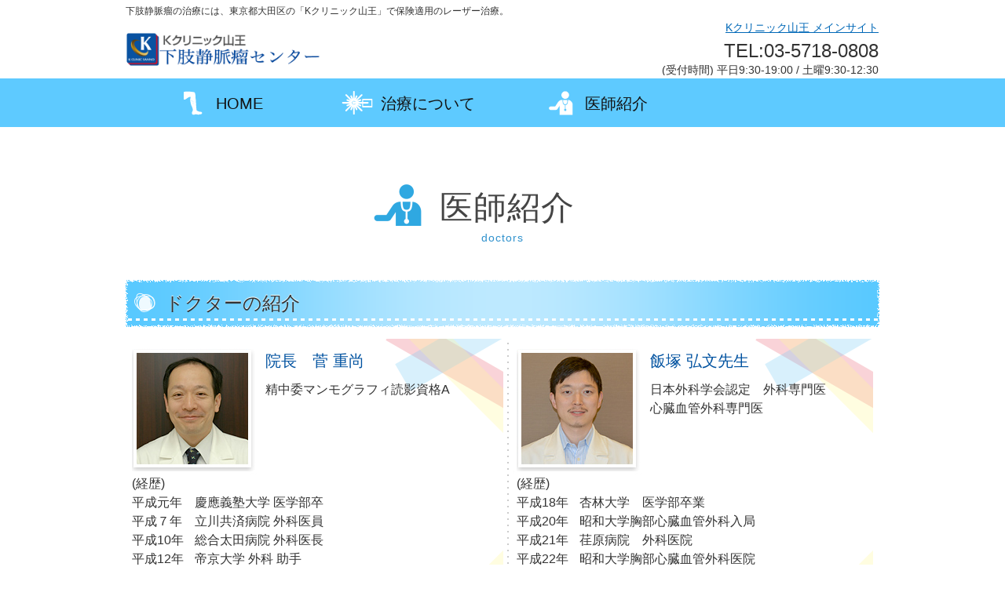

--- FILE ---
content_type: text/html
request_url: https://k-varix.com/sp/doctor.htm
body_size: 2647
content:
<!doctype html>
<html>
<head>
<meta charset="utf-8">
<title>医師紹介｜下肢静脈瘤をレーザー治療｜東京都大田区　Kクリニック山王</title>
<meta name="Keywords" content="下肢静脈瘤,レーザー治療,足の血管,大森駅,血管外来" />
<meta name="format-detection" content="telephone=no">
<meta name="Description" content="足のだるさ、ボコボコした見た目にお困りではありませんか？下肢静脈瘤の疑いがあります。出産経験者や立ち仕事の人はかかりやすい傾向にあります。当院の治療は、体の負担が少ないレーザーでの日帰り手術です。下肢静脈瘤の治療法・費用をご紹介しています。" />
<link rel="canonical" href="https://k-varix.com/doctor.htm" />
<link rel="shortcut icon" href="favicon.ico">
<meta name="viewport" content="width=device-width, initial-scale=1">
<link rel="stylesheet" href="css/normalize.css"/>
<link rel="stylesheet" href="css/main.css"/>
<link rel="stylesheet" href="css/swiper.min.css"/>
<link rel="stylesheet" href="css/adjust.css"/>
<script type="text/javascript">
if ((navigator.userAgent.indexOf('iPhone') > 0 && navigator.userAgent.indexOf('iPad') < 0) || navigator.userAgent.indexOf('iPod') > 0 || (navigator.userAgent.indexOf('Android') > 0 && navigator.userAgent.indexOf('Mobile') > 0)) {
} else { // デスクトップは専用サイトへ
	location.href = 'https://k-varix.com/doctor.htm';
}
</script>
 <script src="https://ajax.googleapis.com/ajax/libs/jquery/1.11.3/jquery.min.js"></script>
<script>
$(document).ready(function() {
	var $header = $('#head-menu');
	// Nav Toggle Button
	$('#nav-toggle').click(function(){
		$header.toggleClass('open');
	});
});
function scrollToTop() {
	$('html, body').animate({scrollTop:0}, 'slow');
}
</script>
</head>
<body id="index02">


<header id="head-menu">
	<div class="inner">
		<div id="mobile-head"><div class="sp_logo sp_only">Kクリニック山王</div>
			<div id="nav-toggle">
				<div>
				<span></span>
				<span></span>
				<span></span>
				</div>
			</div>
		</div>
		<nav id="global-nav">
			<div id="sp_menu_wrapper">
				<ul id="sp_menu">
				<li id="home"><a href="./index.html">HOME</a></li>
				<li id="treatment"><a href="./treatment.htm">治療について</a></li>
				<li id="doctor"><a href="./doctor.htm">医師紹介</a></li>
				<li id="lecture"><a href="../lecture.htm">市民公開講座</a></li>
				<li><a href="http://www.k-clinic-sanno.com/">Kクリニック山王メインサイト</a></li>
				</ul>
			</div>
		</nav>
	</div>
</header>



<div id="page_title">
	<h1><div id="doctor">医師紹介</div><span>doctors</span></h1>
</div>



		<!------------------------------- Start H2 9 ---------------------->
	<div id="link7">
		<div class="b7 mt20" style="margin-top:0;">
			<h2 class="mt20" style="margin-top:0;">
				<span>ドクター紹介</span>
			</h2>

								<!--  Slide Banner -->
		<div class="b7_contents">
			<div class="swiper-container main_slide02 ">	
					<div class="swiper-wrapper">		
						<div class="swiper-slide">	
							<div class="b7_doc">
								<div class="b7_box">
								<img src="img/main/dr1.png" alt="菅重尚" class="s_img1"/>	
								<p class="b7_text">院長 菅重尚</p>
								<p class="b7_text1">
									精中委マンモグラフィ読影資格A
								</p>
								</div>
								<div class="b7_text2">
									<p class="b7_blue">◆経歴</p>
									<table class="table1">
										<tbody>
				
											<tr>
												<th>平成元年</th>
												<td>慶應義塾大学 医学部卒</td>
											</tr>
											<tr>
												<th>平成７年</th>
												<td>立川共済病院 外科医員</td>
											</tr>
											<tr>
												<th>平成10年</th>
												<td>総合太田病院 外科医長</td>
											</tr>
											<tr>
												<th>平成12年</th>
												<td>帝京大学 外科 助手</td>
											</tr>
											<tr>
												<th>平成15年</th>
												<td>日本鋼管病院 外科主任医員</td>
											</tr>
											<tr>
												<th>平成18年</th>
												<td>Ｋクリニック山王 開設</td>
											</tr>
										</tbody>
									</table>
								</div>
							</div>
						</div>
						<div class="swiper-slide">	
							<div class="b7_doc">
								<div class="b7_box">
								<img src="img/main/dr2.png" alt="飯塚先生" class="s_img1"/>	
								<p class="b7_text">飯塚 弘文先生</p>
								<p class="b7_text1">
									下肢静脈瘤血管内焼灼術指導医<br />
日本外科学会認定　外科専門医<br />
心臓血管外科専門医
								</p>
								</div>
								<div class="b7_text2">
									<p class="b7_blue">◆経歴</p>
									<table class="table1">
										<tbody>
											<tr>
												<th>平成18年</th>
												<td>杏林大学　医学部卒業</td>
											</tr>
											<tr>
												<th>平成20年</th>
												<td>昭和大学胸部心臓血管外科入局</td>
											</tr>
											<tr>
												<th>平成21年</th>
												<td>荏原病院　外科医院</td>
											</tr>
											<tr>
												<th>平成22年</th>
												<td>昭和大学胸部心臓血管外科医院</td>
											</tr>
											<tr>
												<th>平成27年</th>
												<td>9月よりＫクリニック山王常勤</td>
											</tr>
										</tbody>
									</table>
								</div>
							</div>
						</div>
								
					</div>
					
				<!-- Add Pagination -->
					<div class="swiper-pagination sw"></div>
					<div class="button-prev1"><img src="img/main/left.png" alt="" /></div>
					<div class="button-next1"><img src="img/main/right.png" alt="" /></div>
				</div>
			</div>
		</div>
	</div>
	<!------------------------------- End Start H2 9 -------------------------->

		<script src="https://ajax.googleapis.com/ajax/libs/jquery/1.11.3/jquery.min.js"></script>
		<script src="js/swiper.min.js"></script>
		<script src="js/swiper.min1.js"></script>
<!--		<script src="js/vendor/classie.js"></script>-->
		<script src="js/plugins.js"></script>
		<script src="js/main.js"></script>
		
		<!------------------------------- Start Fix Footer ---------------------->


<div class="contents" style="margin:64px auto 24px;">
  <div class="wid">
<div class="button1 ct">
						<a href="tel:0357180808">
 <p class="txt">お電話で</p>
 <p class="num">平日 9:30-19:00<br/>土曜 9:30-12:30</p>
						</a>
</div>
<div class="button2 ct">
						<a href="https://k-varix.com/sp/query.htm">
 <p class="txt">メールフォームで</p>
 <p class="num">24時間受付</p>
						</a>
</div>
  </div>
</div>


		<!------------------------------- End Fix Footer -------------------------->
		<!------------------------------- Start Footer ---------------------->
			<div class="footer">
   <p>copyright &copy; Ｋクリニック山王　All Rights Reserved.</p>
 </div>
		<!------------------------------- End Footer -------------------------->
		
		<div id="pagetop"><a href="javascript:void(0);" onclick="scrollToTop();">▲</a></div>



<!--
		<div class="bgbtn">
<div class="contents">
  <div class="title">
<p>◆Kクリニックへのお問い合わせ</p>  
  </div>
</div>
<div class="contents">
  <div class="wid">
<div class="button1 ct">
						<a href="tel:0357180808">
 <p class="txt">お電話で</p>
 <p class="num">平日 9:30-19:00<br/>土曜 9:30-12:30</p>
						</a>
</div>
<div class="button2 ct">
						<a href="#mainform">
 <p class="txt">メールフォームで</p>
 <p class="num">24時間受付</p>
						</a>
</div>
  </div>
</div>
   </div>
-->


<script async src="https://www.googletagmanager.com/gtag/js?id=UA-115180187-1"></script>
<script>
window.dataLayer = window.dataLayer || [];
function gtag(){dataLayer.push(arguments);}
gtag('js', new Date());
gtag('config', 'UA-115180187-1');
</script>


</body>
</html>


--- FILE ---
content_type: text/html
request_url: https://k-varix.com/doctor.htm
body_size: 2892
content:
<!DOCTYPE html">
<html>
<head>
<script async src="https://www.googletagmanager.com/gtag/js?id=G-9FV7H6ED1L"></script>
<script>
window.dataLayer = window.dataLayer || [];
function gtag(){dataLayer.push(arguments);}
gtag('js', new Date());
gtag('config', 'G-9FV7H6ED1L');
</script>
<meta http-equiv="Content-Type" content="text/html; charset=utf-8" />
<meta name="viewport" content="initial-scale=1">
<title>医師紹介｜下肢静脈瘤をレーザー治療｜東京都大田区　Kクリニック山王</title>
<meta name="Keywords" content="下肢静脈瘤,レーザー治療,足の血管,大森駅,血管外来" />
<meta name="Description" content="足のだるさ、ボコボコした見た目にお困りではありませんか？下肢静脈瘤の疑いがあります。出産経験者や立ち仕事の人はかかりやすい傾向にあります。当院の治療は、体の負担が少ないレーザーでの日帰り手術です。下肢静脈瘤の治療法・費用をご紹介しています。" />
<link rel="alternate" media="only screen and (max-width: 640px)" href="https://k-varix.com/sp/doctor.htm" />
<link rel="shortcut icon" href="favicon.ico">
<link href="css/style.css?20250424" rel="stylesheet" type="text/css">
<link href="css/new.css" rel="stylesheet" type="text/css">
<script type="text/javascript">
if ((navigator.userAgent.indexOf('iPhone') > 0 && navigator.userAgent.indexOf('iPad') < 0) || navigator.userAgent.indexOf('iPod') > 0 || (navigator.userAgent.indexOf('Android') > 0 && navigator.userAgent.indexOf('Mobile') > 0)) { // スマートフォンは専用サイトへ
	location.href = 'https://k-varix.com/sp/doctor.htm';
}
</script>
<script type="text/javascript" src="https://ajax.googleapis.com/ajax/libs/jquery/1.6.2/jquery.min.js"></script>
<script>
$(document).ready(function() {
	var h = 95; // the height of the global menu
	var $header = $('#head-menu');
	// Nav Fixed
	$(window).scroll(function() {
		if ($(window).scrollTop() > h) {
			$header.addClass('fixed');
		} else {
			$header.removeClass('fixed');
		}
	});
});
function scrollToBottom() {
	$('html, body').animate({scrollTop:$(document).height()}, 'slow');
}
function scrollToTop() {
	$('html, body').animate({scrollTop:0}, 'slow');
}
</script>
</head>
<body>
<div class="content_wrapper">
	<div class="header_wraper">
		<div class="header">
			<h1>下肢静脈瘤の治療には、東京都大田区の「Kクリニック山王」で保険適用のレーザー治療。</h1>
			<div class="logo"><a href="index.html"><img src="img/logo.png" width="246" /></a></div>
			<div class="telephone">
				<p style="margin-bottom:6px;"><a href="http://www.k-clinic-sanno.com/">Kクリニック山王 メインサイト</a></p><br/>
				<p><span class="tel">TEL:03-5718-0808</span></p><br/>
				<p>(受付時間) 平日9:30-19:00 / 土曜9:30-12:30</p>
			</div>
		</div>
	</div>

<header id="head-menu">
	<div class="inner">
		<nav id="global-nav">
			<ul id="pc_menu">
			<li><a href="./index.html"><span id="home"></span>HOME</a></li>
			<li><a href="./treatment.htm"><span id="treatment"></span>治療について</a></li>
			<li><a href="./doctor.htm"><span id="doctor"></span>医師紹介</a></li>
			<!--<li><a href="./lecture.htm"><span id="lecture"></span>市民公開講座</a></li>-->
			</ul>
		</nav>
	</div>
</header>

<div id="page_title">
	<h1><div id="doctor">医師紹介</div><span>doctors</span></h1>
</div>

<!-- メイン -->
	<div class="content_wrape">
	<div class="content">

		<h2><span>ドクターの紹介</span></h2>
		<div class="doctor-man">
			<div class="name1">
				<img src="img/dr1.jpg" alt="院長　菅 重尚" />
				<p>
				<span class="name">院長　菅 重尚</span>
				精中委マンモグラフィ読影資格A
				</p>
				<dl>
					<dt>(経歴)</dt><dd></dd>
					<dt>平成元年</dt><dd>慶應義塾大学 医学部卒</dd>
					<dt>平成７年</dt><dd>立川共済病院 外科医員</dd>
					<dt>平成10年</dt><dd>総合太田病院 外科医長</dd>
					<dt>平成12年</dt><dd>帝京大学 外科 助手</dd>
					<dt>平成15年</dt><dd>日本鋼管病院 外科主任医員</dd>
					<dt>平成18年</dt><dd>Ｋクリニック山王 開設</dd>
				</dl>
			</div>
			<div class="name2">
				<img src="img/dr2.jpg" alt="飯塚 弘文先生" />
				<span class="name">飯塚 弘文先生</span>
				日本外科学会認定　外科専門医<br />心臓血管外科専門医
				<dl>
					<dt>(経歴)</dt><dd></dd>
					<dt>平成18年</dt><dd>杏林大学　医学部卒業</dd>
					<dt>平成20年</dt><dd>昭和大学胸部心臓血管外科入局</dd>
					<dt>平成21年</dt><dd>荏原病院　外科医院</dd>
					<dt>平成22年</dt><dd>昭和大学胸部心臓血管外科医院</dd>
					<dt>平成27年</dt><dd>9月よりＫクリニック山王常勤</dd>
				</dl>
			</div>

		</div>



<!--
			<div class="cv">
				<img src="img/cv.png" alt="" >
			</div>
			<div class="cv-button">
				<p><a href="https://k-varix.com/query.htm">下肢静脈瘤の治療・手術について問い合わせる</a></p>
			</div>
-->

<!--
		<div class="mf-button">
			<p><a href="https://k-varix.com/query.htm">下肢静脈瘤の治療・手術について問い合わせる</a></p>
		</div>
-->

	<div class="footer_wraper">
		<div class="footer">
			<div class="copy-right">
				copyright &copy; Ｋクリニック山王　All Rights Reserved.
			</div>
		</div>
	</div>
</div>

<!-- Google Code for &#12522;&#12510;&#12540;&#12465;&#12486;&#12451;&#12531;&#12464; &#12479;&#12464; -->
<!-- Remarketing tags may not be associated with personally identifiable information or placed on pages related to sensitive categories. For instructions on adding this tag and more information on the above requirements, read the setup guide: google.com/ads/remarketingsetup -->
<script type="text/javascript">
/* <![CDATA[ */
var google_conversion_id = 1030986779;
var google_conversion_label = "JfvpCKe2mBYQm7jO6wM";
var google_custom_params = window.google_tag_params;
var google_remarketing_only = true;
/* ]]> */
</script>
<script type="text/javascript" src="//www.googleadservices.com/pagead/conversion.js">
</script>
<noscript>
<div style="display:inline;">
<img height="1" width="1" style="border-style:none;" alt="" src="//googleads.g.doubleclick.net/pagead/viewthroughconversion/1030986779/?value=1.00&amp;currency_code=JPY&amp;label=JfvpCKe2mBYQm7jO6wM&amp;guid=ON&amp;script=0"/>
</div>
</noscript>

<script type="text/javascript" language="javascript">
/* <![CDATA[ */
var yahoo_retargeting_id = '0W152TXRYZ';
var yahoo_retargeting_label = '';
/* ]]> */
</script>
<script type="text/javascript" language="javascript" src="//b92.yahoo.co.jp/js/s_retargeting.js"></script>

</body>
</html>


--- FILE ---
content_type: text/css
request_url: https://k-varix.com/sp/css/main.css
body_size: 5707
content:
*,
*:after,
*:before{
 margin: 0;
 padding: 0;
 border: 0;
 box-sizing: border-box;
 -webkit-box-sizing: border-box; 
 -moz-box-sizing: border-box;  
}
body{
    margin:0;
    padding: 0;
    text-align: center;
    font-size: 100%;
	font-family: Myriad, Helvetica, Arial, "Meiryo", "メイリオ", sans-serif;
    line-height:1em;
    -webkit-text-size-adjust: none; 
}
@media only screen and (max-width: 1500px) {


#link1{margin-bottom:10px;}


h2{
	clear:both;
	background: url('../img/main/h2_bg.png') #59c9ff repeat-x left bottom;
	background-size: 320px 35px;
	width:100%;
	height:auto;
	
}
h2 span{
	background: url('../img/main/h2_head.png') no-repeat 1% center;
	background-size: 14px 14px;
	min-height:35pt;
	line-height:1.1;
	font-size:13pt;
	color:#fff;
	font-weight:bold;
	text-align:left;
	display:block;
	margin:0;
	padding:14px 0 0 23px;
	box-sizing: border-box;
	-webkit-box-sizing: border-box;
	-moz-box-sizing: border-box; 
	margin-bottom:10px;
}
h2 span.line2{
	padding:6px 0 0 23px;
}
h3{
	clear:both;
	background: url('../img/main/h3_bg.png') repeat-x left bottom;
	background-size: 320px 35px;
	width:100%;
	height:35px;
	margin:0;
	padding:7px 0 0 10px;
	box-sizing: border-box;
	-webkit-box-sizing: border-box;
	-moz-box-sizing: border-box; 
}
h3 span{
	border-left: 8px #00adff solid;
	height:20px;
	font-size:12pt;
	color:#333;
	font-weight:bold;
	text-align:left;
	display:block;
	margin:0;
	padding:3px 0 0 10px; 
	box-sizing: border-box;
	-webkit-box-sizing: border-box;
	-moz-box-sizing: border-box; 
	margin-bottom:10px;
}

h3.h3Line2{
	background: url('../img/main/h3_bg2.png') repeat-x left bottom;
	background-size: 320px 60px;
	width:100%;
	height:60px;
	margin:0;
	padding:10px 0 0 10px;
	box-sizing: border-box;
	-webkit-box-sizing: border-box;
	-moz-box-sizing: border-box; 
}
h3.h3Line2 span{
	border-left: 8px #00adff solid;
	height:40px;
	width:88%;
	font-size:12pt;
	color:#333;
	font-weight:bold;
	text-align:left;
	display:block;
	line-height:1.3;
	margin:0;
	padding:0px 0 0 10px; 
	box-sizing: border-box;
	-webkit-box-sizing: border-box;
	-moz-box-sizing: border-box; 
	margin-bottom:10px;
}
.contents p{
	font-size:12pt;
	line-height:1.5;
	text-align:left;
}

	 .box1x{
		margin: 0 auto;
		text-align:center;
	
	}
	.b1_center{

		margin: 0 auto;
		text-align: left;
 }
	.head {
		border-bottom: 3px solid #B1E3FD;
		padding: 10px;
	}
	.logo img {
		width: 123px;
	}
	#menu{margin:10px 0 15px 0;}
	.mlrt {
		/* width:320px; */
	    margin: 0px auto;
	    width: 100%;
	    margin-top:0px;
	    text-align:center;
	    overflow:hidden;
	    padding:5px 0;
	    box-sizing: border-box;
	-webkit-box-sizing: border-box;
	-moz-box-sizing: border-box; 
		display:table;
	}

	
	.box1 {
		margin: 0 auto;
		display:table-cell;
		width:25%;
		padding: 0px 5px;
		text-align:center;
		vertical-align:top;
	}
	.box1:after{
		position:relative;
		margin-top:-12px;
		left:45%;
		display: block;
		width: 10px;
		height: 10px; 
		border-bottom: 2px solid #59C9FF;
		border-right: 2px solid #59C9FF;
		-webkit-transform: rotate(45deg);
		-moz-transform: rotate(45deg);
		transform: rotate(45deg);
		content: "";
		top:-5px;
}


	.mainbanner{
		overflow: hidden;
margin-top:56px;
	}
	.button {
		display:table-cell;
		width:25%;
		height: 90px;
		background: #E0F4FF;
		box-shadow: 0px 1px 0px 2px #92D2FF;
		border-radius: 0.5em;
		margin-bottom: 10px;
		margin-left:6%;
		text-align: center;
	}
	.button_img img{
		width: 28px;
		margin: 0 auto;
		margin-top: 5px;
	}
	img.space{
		margin-bottom: 12px;
	} 
	.button_li ul{
		list-style: none;
	}
	.button_li ul li{
		color:#666865;
		text-shadow: 2px 2px white;
		font-size: 10pt;
		line-height:1.1;
		padding-top:2px;
		text-decoration:none;
		font-weight: bold;
	}
	.button_li ul li.line1{
		padding-top:0px;
		line-height:1;
	}

	.button_li{padding:0;}
	.button_li a{color: #B1E3FD;}

	img {
		width: 100%;
	}
	.bgbtn{
		position:fixed;
		background: #EEEEEE;
		margin-top: 10px;
		margin-bottom: 0px;
		width:100%;
		position: fixed;
		overflow: hidden;
		z-index: 50;
		display: block;
		bottom: 0px;
		left: 0px;
	}
	.title{
		color: #14529E;
		font-size: 12pt;
		font-weight:bold;
		padding: 10px 0;
		float: left;

	}
	.wid{
		/*width: 320px;*/
		width:96%;
		margin: 0 auto;
	}
	.ct{
		margin: 0 auto;
	}
	.button1 {
		background: #30659E;
		box-shadow:0px 2px 0px 2px #14529E;
		border-radius: 0.5em;
		width: 48%;
		height: 50px;
		margin-bottom: 20px;
		margin-top: 2px;
		float: left;
		
		box-sizing: border-box;
	-webkit-box-sizing: border-box;
	-moz-box-sizing: border-box; 
		padding-top:2px;
	}
	.button1 a{
		display:block;
		width: 100%;
		height: auto;
		float: left;
		color:#fff;
		text-decoration:none;
	}
	.button2 {
		background: #E46675;
		box-shadow:0px 2px 0px 2px #E34B5D;
		border-radius: 0.5em;
		width: 48%;
		height: 50px;
		margin-bottom: 20px;
		float: right;
		
		margin-top: 2px;
		padding-top: 7px;
	}
	.button2 a{
		display:block;
		width: 100%;
		height: auto;
		float: right;
		text-decoration:none;
	}
	.button1 p,.button2 p{
		font-size: 12pt;
		color: #fff;
		line-height:1.2;
		text-align:center;
	}
	.button1 p.txt{
		padding-top: 0px;

	}
	.button2 p.txt{
		padding-top: 0px;
		line-height:1.4;
		
	}
	.button1 p.num, .button2 p.num{
		font-size: 10pt;
		padding-bottom: 4px;
		line-height:1;
	}

	.t1 {
		margin-bottom: 10px;
	}

	.img_title span	, span.marker{
		background:#FEF79C;
	}
	.img_title p {
		text-align: left; 
		line-height:1.5;
		font-size:12pt;
		padding-top:15px;
	}
	.img_title p:first-child {padding-top:0;}
	.wrap_b1 {
		display:block;
	}
	

	
	.btnmin {
		background-image: url('../img/main/min.png');
		  display: block;
	}

	
	
	.btnplus {
		background-image: url('../img/main/plus.png');
		  display: none;
	}
	.btnmin2 {
		background-image: url('../img/main/min.png');
		  display: none;
	}
	.btnplus2 {
		background-image: url('../img/main/plus.png');
		  display: block;
	}
	.btnplus1,.btnmin1 {
		width:16px;
		float:right;
		cursor:pointer;
	}
	.btnplus2_1,.btnmin2_1 ,.btnmin3_1,.btnmin4_1,.btnmin5_1{
		width:16px;
		float:right;
		cursor:pointer;
	}
	.btnplus1,.btnplus2_1 ,.btnplus3_1,.btnplus4_1,.btnplus5_1{
		display:none;
	}
	.btnmin1,.btnmin2_1 ,.btnmin3_1 ,.btnmin4_1,.btnmin5_1{
		display:block;
	}
	.b1_drop,.b2_drop ,.b3_drop,.b4_drop,.b5_drop{
		padding:15px 0 10px 0px;
		float:right;
	}
	.btnplus,.btnmin{
		background-repeat: no-repeat;
		background-size: 16px 15px;
		background-position: center;
		position: absolute;
		padding: 20px;
		top: -1px;
		right: 1px;
		cursor: pointer;
	}
	.btnplus2, .btnmin2 {
		background-repeat: no-repeat;
		background-size: 16px 15px;
		background-position: center;
		position: absolute;
		padding: 20px;
		top: 10px;
		right: 1px;
		cursor: pointer;
	}
	.btnplus3, .btnmin3, .btnplus4, .btnmin4, .btnplus5, .btnmin5{
		background-repeat: no-repeat;
		background-size: 16px 15px;
		background-position: center;
		position: absolute;
		padding: 20px;
		top: -1px;
		right: 1px;
		cursor: pointer;
	}
	.h3_bg1 {
		margin-top:16px;
	}
	.h3_bg,.h3_bg1,.h3_bg2 {
		position: relative;	
		cursor: pointer;
	}
	.bgcolor {
		background:#E0F4FE;
		padding-bottom:0px;
		margin-bottom: 20px;
		position:relative;
	}
	.tx{
		text-align: left;
		line-height:1.5;
		font-size:12pt;
		padding-top:10px;
	}
	.title2 img{
		width: 60px;
		float: left;
	}
	.b2_title2 img{
		width: 152px;
		margin:10px;
	}
	.txth2{
		float: left;
		font-size: 17px;
		margin-left: 10px;
		margin-top: 6px;
	}
	.b1 {
		border: 1px solid #B1E3FD;
	    overflow: hidden;
	    background-color: #fff;
	    margin-top: 10px;
	}
	.bd {
		border: 1px solid #FFFABA;
	    background-color: #fff;
	    margin-top: 10px;
	}
	.b1_bg {
		background:#fff;
		border-left:1px solid #B1E3FD;
		border-right:1px solid #B1E3FD;
		border-bottom:1px solid #B1E3FD;
		overflow: hidden;
		padding:2px 0 10px 0;
		margin-bottom:15px;
	}
	.bg1_text{overflow:hidden;}

	.b1_fl img{
		width: 15px;
		margin: 10px 10px 0 10px;
		float: left;
		clear: both;
	}
	.b1_t1 {
		margin-top: 6px;
		float: left;

	}
	.b1_img1 img{
		width: 210px;
		margin:0 auto;
	}
	
	.b1_min1 {
		width:16px;
		float:right;
		margin:10px 0 10px 0;
	}
	.b2 p {
		text-align:left;
		padding:10px 0 10px 0;
	}
	.b2 span{
		background:#FFF799;
	}
	.b2 {
		position:relative;
		z-index:15;
	}
	.point {
		
		position:absolute;
		top:5px;	
		right:-3px;
		z-index:30;
	}
	.point img {
		width:42px;
		
	}
	.dot {
		border-bottom:2px dotted #CCCCCC;
		margin:0 auto;
		width:80%;
		margin:10px 0 15px 0;
		
	}
	.b2_text{
		padding-bottom:0px;
		margin-bottom:20px;
		border-bottom:2px dotted #ccc;
	}
	.b2_text:last-child{border-bottom:0px; margin-bottom:0;}
	.b2_text1 {
		text-align:left;
		margin-top:10px;
		
	}
	.b2_text1 span {
		background:#FFFABA;
		color:#0D6FB8;
	}
	.b2_text1 p {
		color:#0D6FB8;
	}
	.wrap_b2 {
		display:none;
	}
	#index01 .wrap_b2{display:block;}
	#index01 .btnmin2{display:block;}
	#index01 .btnplus2{display:none;}
	
	
/*---------------------- Slide H2 3 --------------------*/
	.b4_text {
		text-align:left;
		font-size:15px;
		margin:10px 0 10px 0;
	}
	.swiper-slide {
		width:0;
		margin-right:0;
	}
	.b4_bg {
		background:#E6F7FE;
		margin-bottom:20px;
	}
	.button-prev img , .button-next img {
		width:10px;
	}
	.swiper-slide .s_img{
		width:90%;
		border:1px solid #D7D7D7;
		margin: 0 15px 0 15px;
		margin:0 auto;
	}
	.swiper-slide span {
		padding: 10px 0 20px 0;
		font-size: 12pt;
		line-height:1.5;
		position: relative;
		text-align: left;
		display: block;
		margin:0 auto;
		width:90%;
	}
	.swiper-slide .red {
		color:#EB6877;
		text-align:center;
		padding-bottom:10px;
	}

	.slidebanner{
		padding: 5px;
		width: 100%;
		height: auto;
		overflow: hidden;
		background: #f2f2f2;
	}
	.main_slide01{
		position: relative;
	}
	.swiper-slide img{
		height: auto !important;
	}
	.mt-1 {
		margin-top:-4px;
	}
	.main_slide01 .button-prev,.main_slide02 .button-prev{
		top: 35%;
		left: 1%;
		z-index: 20;
		position: absolute;
	}
	.main_slide01 .button-next,.main_slide02 .button-next{
		top: 35%;
		right: 1%;
		z-index: 20;
		position: absolute;
	}

	.swiper-slide {
		/* Center slide text vertically */
		display: -webkit-box;
		display: -ms-flexbox;
		display: -webkit-flex;
		display: flex;
		-webkit-box-pack: center;
		-ms-flex-pack: center;
		-webkit-justify-content: center;
		justify-content: center;
		-webkit-box-align: center;
		-ms-flex-align: center;
		-webkit-align-items: center;
		align-items: center;
		display:block;
		
	}
	.swiper-pagination {
		background:#fff;
		width: 320px;
		margin:0 auto;
		padding:3px 4px 3px 0px;
		
	}
	
	.swiper-pagination-bullet {
		margin: 0px 0px 0px 6px;
		
	}
	.main_slide01  {
		background:#fff;
		width:95%;
		margin:0 auto;
		padding-bottom:10px;
		margin-top:10px !important;
	}
	.b4_img img{
		margin:20px 0px 10px 0px;
	}
/*---------------------- End Slide H2 3 --------------------*/
/*---------------------- Start H2 4  --------------------*/
	.b5_img {
		margin-top:20px;

	}
	.round1 ,.round2 ,.round3 {
		width:30%;

		min-width:110px;
		display:table-cell;
		vertical-align:middle;

		overflow:hidden;
	}
	.b5_text1 {
		display:table-cell;
		vertical-align:middle;
	
	}
	.b5_text1 p{
		text-align:left;
		overflow:hidden;
		padding-left:10px;

		padding: 0px 2px 0 6px;
	}
	.round1_bg {
		padding:0px 0 15px 0;
		overflow:hidden;
;		margin:0 10px 15px 10px;
		border-bottom:2px dotted #CCCCCC;
		display:table;
	}
	.round1_bg:first-child {padding-top:10px;}
	.round1_bg:last-child {
		border-bottom:0px;
		margin-bottom:0;
	}
	
	.round1 p {
		border-radius:50%;
		background:#ACE3FD;
		width:110px;
		height:110px;
		clear:both;
		margin: 0 auto;
		padding-top:30px;
		font-size:12pt;
		font-weight:bold;
		text-align:center;
	}
	.b5_bg {
		border: 1px solid #FFFABA;
		background-color: #fff;
		margin:10px 0 0px 0;
		overflow:hidden;
		padding:0 0 15px 0;
	}


	.round2 p {
		border-radius:50%;
		background:#FFD7DC;
		width:110px;
		height:110px;
		clear:both;
		margin: 0 auto;
		padding-top:44px;
		font-size:12pt;
		font-weight:bold;
		text-align:center;
	}
	.b5_text2 p{
		width:180px;
		text-align:left;
		float:left;
		padding: 10px 2px 0 6px;
	}
	.b5_subtext {
		font-size:14px;
	}

	.round3 p {
		border-radius:50%;
		background:#FFF799;
		width:110px;
		height:110px;
		clear:both;
		margin: 0 auto;
		padding-top:44px;
		font-size:12pt;
		font-weight:bold;
		text-align:center;
	}
	.b5_text3 p{
		width:180px;
		text-align:left;
		float:left;
		padding: 10px 2px 0 6px;
	}
	.b5_text4 p {
		text-align:left;
		margin:15px 0;
	}
	.bg5_wrap {
		background:#E6F7FE;
		padding-bottom:0px;
		margin-bottom:20px;
	}
	.b6 .bg5_wrap {padding-bottom:20px;}
	
	
	.b5_table{
		
		height:auto;
		margin-right:0px;
		margin-bottom:20px;
		position:relative;
	}
	

	.table-next{
		display:block;
		position:relative;
		float:right;
		margin-top:-45%;
		z-index:3;
}
	
	
	.table2, .table3, .table21 {
		background:#fff;
		border-collapse: collapse;
		width: 100%;
	}
	
	.tableLeft{
		float:left;
		width:55%;
		margin-bottom:20px;
	
	}
	.tableRight{
		float:left;
		width:45%;
		overflow:scroll;	
	}
	
	.table21{
		background:#fff;
		border-collapse: collapse;
		width: 100%;
		padding-bottom:10px;
		position:relative;
		float:left;
		font-family: Osaka,"ＭＳ Ｐゴシック","MS PGothic",Sans-Serif;

	}

	
	.table21 th {
		text-align: left;
		font-weight: normal;
		padding:0 5px;
	}
	.table21 td {
		text-align: left;
		padding:0 5px;
		border:1px solid #CCCCCC;
		text-align:center;
		
	}
	
	.table2{
		background:#fff;
		border-collapse: collapse;
		width: 350%;
		padding-bottom:10px;
		position:relative;
		font-family: Osaka,"ＭＳ Ｐゴシック","MS PGothic",Sans-Serif;

	}

	
	.table2 th {
		text-align: left;
		font-weight: normal;
		table-layout: fixed;
		padding:10px 5px;
		
	}
	.table2 td {
		text-align: left;
		padding:0px 5px;
		border:1px solid #CCCCCC;
		text-align:center;
	}
	
	.table21 th ,.table2 td {height:40px;}
	.pink td,.pink th{height:55px; padding:10px 5px;}
	
	.table21 th,.table2 th,.table3 th{
		font-size:12pt;
		padding-left:3px;
		border:1px solid #CCCCCC;
		
	}
	.table21 .bd1,.table2 .bd1,.table3 .bd1{
		border:1px solid #CCCCCC;
		
	}
	.table3 th {
		text-align: left;
		font-weight: normal;
		width:35%;
	}
	.table3 td {
		text-align: left;
		width:21%;
		padding:5px;
	}
	.table21 .pink, .table2 .pink, .table3 .pink {
		background:#FFD7DC;
	}
	tr.yellow {
		background:#FFF799;
	}
	td.ct {
		text-align:center;
		width:21%;
		
	}
	td.ct1 {
		font-size:20px;
		text-align:center;
	}
	.h_pink {
		height:49px;
	}
	.h_row {
		height:73px;
	}
	.main_slide04 .swiper-pagination-bullet {
		display:none;
	}
	#link3 .right {
		width:17px;
	}
	#link3 .left {
		width:17px;
	}
/*---------------------- End Start H2 4  --------------------*/	
/*---------------------- Start H2 5  --------------------*/
	.b6_text1 .b6_blue {
		color:#0D6FB8;
		text-align:left;
		padding:5px 0 10px 0;
		border-bottom:2px dotted #CCCCCC;
		margin:0 0 10px 0;
	}
	.b6_text2 {
		text-align:left;
	}
	.b6_text2 p{
		padding-bottom:15px;
	}
	.b6_text2 p:last-child{padding-bottom:0;}
	.b6_img {
		width:191px;
		margin:0 auto;
	}
	.b6_title {
		margin:20px 0 10px 0;
	}
	.b2_text p.b6_blue {
		color:#0D6FB8;
		padding-bottom:0;
	}
	p.pt {
		padding-top:0;
		padding-bottom:0;
	}
	p.fs { 
		font-size:13px;
		padding:8px 0 8px 0;		
	}
	.main_slide04 .swiper-button-prev{
		top: 76%;
		left: 5%;
		z-index: 20;
		position: absolute;
	}
	.main_slide04 .swiper-button-next{
		top: 76%;
		right: -5%;
		z-index: 20;
		position: absolute;
	}
	
	.main_slide04 .swiper-slide span {
		padding: 10px;
		font-size: 16px;
		position: relative;
		text-align: left;
		display: block;
		margin: 0 auto;
		width: 100%;
	}
	.main_slide04 .swiper-pagination {
		background: #fff;
		width: 320px;
		margin: 0 auto;
		padding: 3px 4px 3px 0px;
	}
	

	
	.b5_table {
		position:relative;
		z-index:19px;
	}
/*---------------------- End Start H2 5  --------------------*/	
/*---------------------- Start H2 6 Slide Youtube--------------------*/
	.btnmin3 {
		background-image: url('../img/main/min.png');
		  display: none;
	}
	.btnplus3 {
		background-image: url('../img/main/plus.png');
		  display: block;
	}
	.wrap_b3 {
		display:none;
	}
	#index01 .wrap_b3{display:block;}
	#index01 .btnmin3{display:block;}
	#index01 .btnplus3{display:none;}

/*---------------------- End Start H2 6  --------------------*/	

.b7_youtube{padding:10px 0 0 0;}

.flowBox{
	width:320px;
	height:auto;
	overflow:hidden;
	margin:0 auto;
	background: url('../img/main/flow_left.png') no-repeat 5px top;
	background-size:51px 443px;
	padding:0 0 0 0;
	box-sizing: border-box;
	-webkit-box-sizing: border-box;
	-moz-box-sizing: border-box; 
	padding-bottom:10px;
}
.flow01{
	background: url('../img/main/flow_bg1.png') no-repeat;
	background-size:255px 53px;
	margin:0 0 0 55px;
	width:255px;
	height:53px;
}
.flow02{
	background: url('../img/main/flow_bg2.png') no-repeat;
	background-size:255px 53px;
	margin:25px 0 0 55px;
	width:255px;
	height:53px;
}
.flow03{
	background: url('../img/main/flow_bg3.png') no-repeat;
	background-size:255px 113px;
	margin:58px 0 0 55px;
	width:255px;
	height:113px;
}
.flow04{
	background: url('../img/main/flow_bg4.png') no-repeat;
	background-size:255px 41px;
	margin:92px 0 0 55px;
	width:255px;
	height:41px;
}

.flow01 p{
	float:left;
	width:68px;
	font-weight:bold;
	margin:6px 0 0 8px;
	text-align:center;
	box-sizing: border-box;
	-webkit-box-sizing: border-box;
	-moz-box-sizing: border-box; 
	font-size:12px;
	line-height:1;
	padding:0;
}
.flow01 p span{font-size:30px;}

.flow01 p:last-child{
	float:left;
	width:173px;
	font-weight:bold;
	margin:10px 0 0 5px;
	text-align:left;
	box-sizing: border-box;
	-webkit-box-sizing: border-box;
	-moz-box-sizing: border-box; 
	font-size:12px;
	line-height:1.23;
	padding:0;
}
.flow01 p:last-child span{font-size:10px;}


.flow02 p{
	float:left;
	width:68px;
	font-weight:bold;
	margin:6px 0 0 8px;
	text-align:center;
	box-sizing: border-box;
	-webkit-box-sizing: border-box;
	-moz-box-sizing: border-box; 
	font-size:12px;
	line-height:1;
	padding:0;
}
.flow02 p span{font-size:30px;}

.flow02 p:last-child{
	float:left;
	width:173px;
	font-weight:bold;
	margin:20px 0 0 5px;
	text-align:left;
	box-sizing: border-box;
	-webkit-box-sizing: border-box;
	-moz-box-sizing: border-box; 
	font-size:12px;
	line-height:1.23;
	padding:0;
}

.flow03 p{
	float:left;
	width:68px;
	font-weight:bold;
	margin:35px 0 0 8px;
	text-align:center;
	box-sizing: border-box;
	-webkit-box-sizing: border-box;
	-moz-box-sizing: border-box; 
	font-size:12px;
	line-height:1;
	padding:0;
}
.flow03 p span{font-size:30px;}

.flow03 p:last-child{
	float:left;
	width:173px;
	font-weight:bold;
	margin:40px 0 0 5px;
	text-align:left;
	box-sizing: border-box;
	-webkit-box-sizing: border-box;
	-moz-box-sizing: border-box; 
	font-size:12px;
	line-height:1.23;
	padding:0;
}
.flow03 p:last-child span{font-size:10px;}

.flow04 p{
	float:left;
	width:68px;
	font-weight:normal;
	margin:15px 0 0 10px;
	text-align:center;
	box-sizing: border-box;
	-webkit-box-sizing: border-box;
	-moz-box-sizing: border-box; 
	font-size:12px;
	line-height:1;
	padding:0;
}

/*---------------------- Start H2 8  --------------------*/	
	.table{margin:0 0 20px 0; width:100%;}
	 .textd {
	  text-align: left;
	  margin-top: 10px;
	 }
	 .title_aa p{
	  text-align: left;
	  color: #33ADFE;
	  margin-top: 15px;
	 }
	 .table th,.table td{
	  text-align: left;
	  font-size: 16px;
	  padding:7px 0;
	 }
	 .table th{
		width: 75%;
		font-weight: 400;
	}
	 }
	 .table th span{
	  font-size: 12px;
	 }
	 .table td{
	  text-align: right;
	 }
/*---------------------- End Start H2 8  --------------------*/	
/*---------------------- Start H2 9  --------------------*/	
	.b7_box .s_img1{
		min-width:79px;
		width:20%;
		margin-right:10px;
		float:left;
		clear:both;
	}
	.b7_contents {
		margin:0 30px 0 30px;
		position:relative;
		z-index:18;
		font-size:12pt;
		line-height:1.5;
	}
	.b7_box{
		margin:0 auto;
		border-bottom: 2px dotted #ccc;
		padding:0 0 10px 0;
		margin-bottom:10px;
		overflow:hidden;
	}
	.b7_text {
		text-align:left;
		font-weight:bold;
		color:#0052A0;
		padding-left:6px;
		overflow:hidden;
	}
	.b7_text1 {
		text-align:left;
		padding-left:6px;
		font-size:10pt;
		line-height:1.5;
		overflow:hidden;
	}
	.b7_text2 {
		clear:both;
		text-align:left;
	}
	.b7_doc {	
		width:100%;
		margin:0 auto;
		position:relative;
		z-index:19;
	}
	.table1 th {
		width:27%;
		font-weight:400;
		font-size:10pt;
	}
	.table1 td {
		padding-right:0px;
		font-size:10pt;
	}
	p.b7_blue {
		color:#00adff;
		font-size:16px;
		font-weight:bold;
	}
	.main_slide02 .button-prev1{
		top: 49%;
		left: -8%;
		z-index: 20;
		position: absolute;
	}
	.main_slide02 .button-next1{
		top: 49%;
		right: -8%;
		z-index: 20;
		position: absolute;
	}
	.button-prev1 img , .button-next1 img {
		width:10px;
	}
	
	.sw{
		background:#fff;
		width:100%;
		margin:0 auto;
		padding:3px 4px 3px 0px;
		
	}
/*---------------------- End Start H2 9  --------------------*/	
	.b8_text {
		text-align:left;
		padding-bottom:20px;
	}
/*---------------------- Start H2 11  --------------------*/	
	.btnmin4 {
		background-image: url('../img/main/min.png');
		  display: none;
	}
	.btnplus4 {
		background-image: url('../img/main/plus.png');
		  display: block;
	}
	

	.b9_content {
		text-align:left;
	}
	p.b9_blue {
		color:#00ADFF;
	}
	p.b9_red {
		color:#EB6877;
		font-weight:bold;
	}
	.mb10{margin-bottom:10px;}
	.b9_text{margin-bottom:20px;}
	.b9_text img{width:100%; margin:0;}

	span.b9_bgText {
		background:#666666;
		color:#fff;
		padding:1px 2px;
		font-size:10pt;
	}
	.main_slide03 .button-prev2{
		top: 88%;
		left: 4%;
		z-index: 20;
		position: absolute;
	}
	.main_slide03 .button-next2{
		top: 88%;
		right: 4%;
		z-index: 20;
		position: absolute;
	}
	.button-prev2 img , .button-next2 img {
		width:10px;
	}
	.main_slide03 .swiper-slide span {
    padding: 10px 0 10px 0;
    font-size: 12pt;
    line-height: 1.5;
    position: relative;
    text-align: left;
    display: block;
    margin:0 0 0 20px;
    width: 25px;
    height:auto;
    float:left;
    overflow:hidden;
}	
	.main_slide03 .swiper-slide p {
		padding: 10px 20px 10px 0;
		font-size: 12pt;
		line-height:1.5;
		position: relative;
		text-align: left;
		display: block;
		margin: 0 auto;
	    overflow:hidden;
	}
	.main_slide03 .swiper-pagination {
		background: #fff;
		width: 90%;
		margin: 0 auto;
		padding: 3px 4px 3px 0px;
	}
	.main_slide03 {
		background: #fff;
		width: 98%
		padding-bottom:20px;
		margin-bottom:30px;
		display:block;
	}
	.swiper-slide .s_img3 {
		width: 90%;
		margin: 0 15px 0 15px;
		margin: 0 auto;
		padding-top:15px;
	}
/*---------------------- End Start H2 11  --------------------*/
/*---------------------- Start H2 12  --------------------*/
	.b9_content{padding:10px 0 0px 0;}

	.btnmin5 {
		background-image: url('../img/main/min.png');
		  display: none;
	}
	.btnplus5 {
		background-image: url('../img/main/plus.png');
		  display: block;
	}
	.wrap_b5 {
		display:none;
	}

	.b10_text{
		text-align:left;
		margin-top:10px;
	
	}
/*---------------------- End Start H2 12  --------------------*/
/*---------------------- Start H2 13 Map --------------------*/
	.b11_text {
		text-align:left;
		margin-top:10px;
	}
	.b11{padding-bottom:10px;}
/*---------------------- End Start H2 13  --------------------*/
/*---------------------- Start H2 14 Form --------------------*/

.formFlow{
	margin:0 auto; width:320px;
	text-align:center;
}

.formFlow div{	
	float:left;
	text-align:left;
	font-size:10pt;
	height:20px;
	color:#fff;
	font-weight:bold;
	margin-right:10px;
	margin-bottom:20px;
	overflow:hidden;
}
.formFlow div:last-child{margin-right:0;}	
.formFlow div span{
	padding:2px 5px 5px 5px;
	background:#666666;
	display:block;
	float:left;
}
.formFlow div span.current{background:#ace3fd; color:#333;}

.formFlow img{
	float:left;
	width:9px;
	height:20px
}



	.txt001 {
	  text-align: left;
	  margin:5px 10px 10px 10px;
	  line-height: 1.5em;
	  font-size:12pt;
	 }
	 .btn001 {
	  position: relative;
	  float: left;
	  margin:  0 auto;
	 }
	 .btn001 .img1a{
	  width: 121px;
	  margin-right: 4px;
	 }
	 .btn001 .img2a{
	  width: 101px;
	  position: relative;
	  margin-right: 4px;
	 }
	 .btn001 .img3a{
	  width: 67px;
	  position: relative;
	 
	 }
	 .box001 img{
	  margin-bottom: 10px;
	  margin-right: 0px;
	 }
	 .btn_li001a {
	  position: absolute;
	  font-size: 12px;
	  top: -2px;
	  left: 1px;
	 } 
	 .btn_li001a1 a {
	  position: absolute;
	  font-size: 12px;
	  top: -2px;
	  left: 2px;
	  color: #333333;
	  font-weight: bold;
	 } 
	 .btn_li001a1 .a {
	  padding-left: 4px; 
	 
	 }
	 .btn_li001a .b {
	  padding-left: 6px; 
	 }
	 .btn_li001a .c {
	  padding-left: 19px; 
	 }
	 .box001{
	  margin: 0 auto;
	  width: 320px;
	 }
	 .btn_li001a a{
	  color: white;
	  
	 }
	 .titleh3a{
	  background: #E0F4FE;
	  width: 100%;
	  height: 35px;
	  margin-top: 5px;
	  margin-bottom: 10px;
	 }
	 .titleh3a p{
	  font-size: 17px;
	  padding-top: 7px;
	  text-align: left;
	  margin-left: 10px;
	 }
	 .titleh3a span{
	  color: #E46675;
	  margin-left: 4px;
	  font-size: 12pt;
	 }
	 .frmcont05 {
		display: block;
		margin: 0 auto;
		padding:5px 7px 5px 2px;
		overflow: hidden;
		position: relative; 
		border: 1px solid #CCCCCC;
		width: 95%;
		margin-bottom: 15px;
		font-size: 1.2em;
		text-align:left;
	}
	input{
	  line-height: normal;
	  text-align: left;
	  padding-bottom: 1px;
	}
	 .txt002 {
	  text-align: left;
	  margin:5px 10px 10px 10px;
	  line-height: 1.5em;
	  font-size: 14px;
	}
	.txt002 span:first-child{display:block; float:left;}
	.txt002 span:last-child{display:block; overflow:hidden;}
	
	 .con p{
	  text-align: left;
	  margin: 0 10px 10px 10px;
	}
	 .frmcont05a {
		display: block;
		margin: 0 auto;
		padding:5px;
		height:100px;
		overflow: hidden;
		position: relative; 
		border: 1px solid #CCCCCC;
		width: 95%;
		margin-bottom: 15px;
		text-align:left;
	}
	.frmcont05a input{width:100%;}
	.frmcont05a textarea{width:100%; height:90px;}
	.formlist{text-align:left; list-style-position: outside; list-style-type: disc; margin-left:30px; line-height:1.4; margin-bottom:15px; font-size:14px;}
	
	
.button3 {
	  background: #E46675;
	  box-shadow:0px 2px 0px 2px #E34B5D;
	  border-radius: 0.5em;
	  width: 95%;
	  height: 60px;
	  margin:0 auto;
	  padding-top: 8px;
	  font-size: 14pt;
	  color: #fff;
	  margin-bottom:20px;
	  margin-top:10px;
	  text-align:center;
	}
input[type="button"] {
	  background: #ddd;
	  box-shadow:0px 2px 0px 2px #aaa;
	  border-radius: 0.5em;
	  width: 95%;
	  height: 60px;
	  margin:0 auto;
	  padding-top: 8px;
	  font-size: 14pt;
	  color: #333;
	  margin-bottom:20px;
	  margin-top:10px;
	  text-align:center;
	}
.b12{padding-bottom:20px;}

	 .footer p{
	  font-size: 10pt;
	}
	 .footer {
	  background: #E0F4FE;
	  padding: 10px;
	  width: 100%;
	  height:60px;
/*	  margin-bottom:110px;*/
	  border-top:2px solid #86CEF4;
	}
	#formpage .footer {margin-bottom:0px;}
/*---------------------- End Start H2 14  --------------------*/
	
	/* .footer_menu_fix {
		padding: 4px 0px 4px 0px;
		position: fixed;
		overflow: hidden;
		z-index: 50;
		display: block;
		bottom: 0px;
		left: 0px;
		width: 100%;
		background: #204067;
		line-height: 0;
		cursor: pointer;
		text-align: center;
		padding: 10px 0px;
	}	
	.footer_icon {
   
    width: 100%;
   
    height: 100%;
    overflow: hidden;
    z-index: 50;
    margin: 0 auto;
}
	.footer_menu_fix img {
		
		display: block;
		padding: 0;
		margin: 0 auto;
		position: relative;
		z-index: 71;
		max-width: 120px;
	}
	.footer_menu_fix span {
		position: relative;
		display: block;
		float: left;
		width: 30%;
		text-align: center;
		z-index: 70;
		margin: 0;
	}
	.footer_menu_fix span:first-child img {
		max-width: 70px;
	} */
	.b2_contents {
		padding:0 10px 0 10px;
	}
	.mt20 {
		margin-top: 20px;
	}
	.mb20 {
		margin-bottom: 20px;
	}
	.mt5 {
		margin-top:5px;
	}
	.mt15 {
		margin-top: 10px;
	}
	.mt-10 {
		margin-top:-10px;
	}
	.mb10 {
		margin-bottom:10px;
	}
	.pl {
		padding-left:11px;
	}
	.pb {
		padding-bottom:20px;
	}
	.mlr{
		margin: 10px 10px 0 10px;
		text-align: left;
	}
	.clear_float {
		clear: both;
	}
	span.yellow {
		background:#FFF799;
	}
	
	.fz12{
		font-size:10pt !important;
	}
	.ftBold{font-weight: bold !important;}
	
	#pagetop{
		position:fixed;
		right:0;
		bottom:20%;
		z-index:100;
		width:10%;
		padding:2% 0;
		background:#eee;
        box-shadow: -1px 0px 2px 1px rgba(0,0,0,0.2);
	}
	#pagetop a{
		display:block;
		font-size:24px;
		text-decoration:none;
		color:#59C9FF;
	}
}





--- FILE ---
content_type: text/css
request_url: https://k-varix.com/sp/css/adjust.css
body_size: 1819
content:
@charset "utf-8";

/***** for sp.k-varix.com *****/

.inner {
width: 980px;
margin: 0 auto;
}
.inner:after {
content: "";
clear: both;
display: block;
}

/* header menu */
#head-menu {
/*
top: 101px;
position: absolute;
*/
width: 100%;
height:62px;
margin: 0 auto 0;
padding: 0;
line-height: 1;
z-index: 999;
background-color:#5ecaff;
}
#head-menu a,
#head-menu {
color: #fff;
text-decoration: none;
}
#head-menu .inner {
position: relative;
width:960px;
margin: 0 auto;
}
#head-menu .logo {
float: left;
font-size: 36px;
}
#global-nav ul#sp_menu {
display:none;
}

#global-nav ul#pc_menu {
display:block;
list-style: none;
position: absolute;
top:0;
right: 0;
bottom: 0;
width:960px;
height:62px;
}
#global-nav ul#pc_menu li {
float: left;
text-align:center;
}
#global-nav ul#pc_menu li a {
box-sizing:border-box;
width:240px;
height:62px;
margin:0;
padding: 0;
font-size:20px;
line-height:1;
display:block;
color:#121212;
}
#global-nav ul#pc_menu li a:hover {opacity:0.5;color:#696969;}
#global-nav ul#pc_menu li a span#home {
width: 40px;
height: 62px;
background: url(../img/menu_icon01.png) no-repeat center left;
background-size: 40px 31px;
display: inline-block;
text-indent: -9999px;
vertical-align: middle;
margin: 0 10px 5px 0;
opacity:1;
}
#global-nav ul#pc_menu li a span#treatment {
width: 40px;
height: 62px;
background: url(../img/menu_icon02.png) no-repeat center left;
background-size: 40px 31px;
display: inline-block;
text-indent: -9999px;
vertical-align: middle;
margin: 0 10px 5px 0;
opacity:1;
}
#global-nav ul#pc_menu li a span#doctor {
width: 40px;
height: 62px;
background: url(../img/menu_icon03.png) no-repeat center left;
background-size: 40px 31px;
display: inline-block;
text-indent: -9999px;
vertical-align: middle;
margin: 0 10px 5px 0;
opacity:1;
}
#global-nav ul#pc_menu li a span#lecture {
width: 40px;
height: 62px;
background: url(../img/menu_icon04.png) no-repeat center left;
background-size: 40px 31px;
display: inline-block;
text-indent: -9999px;
vertical-align: middle;
margin: 0 10px 5px 0;
opacity:1;
}


/* Fixed */
#head-menu.fixed {
margin-top: 0;
top: 0;
position: fixed;
padding-top: 0;
height: 62px;
background-color:#5ecaff;
/*
transition: top 0.65s ease-in;
-webkit-transition: top 0.65s ease-in;
-moz-transition: top 0.65s ease-in;
*/
}


/* Toggle Button */
#nav-toggle {
display: none;
position: absolute;
right: 12px;
top: 14px;
width: 34px;
height: 36px;
cursor: pointer;
z-index: 101;
}
#nav-toggle div {
position: relative;
}
#nav-toggle span {
display: block;
position: absolute;
height: 4px;
width: 100%;
/* background: #666; */
background: #2eabe6;
left: 0;
-webkit-transition: .35s ease-in-out;
-moz-transition: .35s ease-in-out;
transition: .35s ease-in-out;
}
#nav-toggle span:nth-child(1) {
top: 0;
}
#nav-toggle span:nth-child(2) {
top: 11px;
}
#nav-toggle span:nth-child(3) {
top: 22px;
}



/* ############################################################################### */
@media only screen and (max-width: 1500px) {

.pc_only { display:none; }
.pc_only_inline { display:none; }
.sp_only { display:block; }
.sp_only_inline { display:inline; }


#page_title {
width:100%;
height:134px;
margin-top:84px;
}
#page_title h1 {
font-family:"ヒラギノ丸ゴ Pro W4","ヒラギノ丸ゴ Pro","Hiragino Maru Gothic Pro","ヒラギノ角ゴ Pro W3","Hiragino Kaku Gothic Pro","HG丸ｺﾞｼｯｸM-PRO","HGMaruGothicMPRO",sans-serif;
font-size: 28px;
font-weight:bold;
line-height: 1.0em;
/* padding: 65px 0 45px; */
padding:0;
height:134px;
letter-spacing: 0.025em;
color: #454545;
text-align:center;
}
#page_title h1 span {
margin-top: -22px;
font-size:11px;
font-weight:normal;
color: #3092cd;
}
#page_title h1 .rubi {
display:inline;
font-size:13px;
letter-spacing: 0em;
}
#page_title h1 #treatment { 
background: url(../img/title_icon02.png) no-repeat center top;
background-size:42px;
margin:0 auto;
padding: 40px 0 0;
}
#page_title h1 #doctor { 
background: url(../img/title_icon03.png) no-repeat center top;
background-size:42px;
margin:0 auto;
padding: 40px 0 0;
}
#page_title h1 #query { 
background: url(../img/title_icon05.png) no-repeat center top;
background-size:42px;
margin:0 auto;
padding: 40px 0 0;
}


/*
img{
width: 100%;
height: auto;
}
*/

#head-menu .inner {
width: 100%;
padding: 0;
}
#head-menu {
top: 0;
position: fixed;
margin-top: 0;
height:56px;
}
/* Fixed reset */
#head-menu.fixed {
padding-top: 0;
background: transparent;
}
#mobile-head {
background: #fff;
box-sizing:border-box;
border-bottom:4px solid #2eabe6;
width: 100%;
height: 56px;
z-index: 999;
position: relative;
}
#head-menu.fixed .logo,
#head-menu .logo {
position: absolute;
left: 13px;
top: 13px;
color: #333;
font-size: 26px;
}
#global-nav {
position: absolute;
/* 開いてないときは画面外に配置 */
top: -500px; /* @@@ need to change due to the height of sp_menu */
background: #333;
width: 100%;
text-align: center;
padding: 10px 0;
-webkit-transition: .5s ease-in-out;
-moz-transition: .5s ease-in-out;
transition: .5s ease-in-out;
}
#global-nav ul#pc_menu {
display:none;
}
#global-nav #sp_menu_wrapper {
	margin:0;
	padding:0;
	overflow:hidden;
}
#global-nav #sp_menu_wrapper::-webkit-scrollbar{width:6px;}/*バーの太さ*/
#global-nav #sp_menu_wrapper::-webkit-scrollbar-track{background:#fff;}/*バー背景色*/
#global-nav #sp_menu_wrapper::-webkit-scrollbar-thumb{background:#ddd;}/*バー色*/
#global-nav ul#sp_menu {
display:block;
list-style: none;
position: static;
right: 0;
bottom: 0;
font-size: 14px;
}
#global-nav ul#sp_menu li {
float: none;
position: static;
}
#head-menu #global-nav ul#sp_menu li a,
#head-menu.fixed #global-nav ul#sp_menu li a {
width: 100%;
display: block;
color: #fff;
padding: 18px 0;
}
#nav-toggle {
display: block;
}
/* #nav-toggle 切り替えアニメーション */
.open #nav-toggle span:nth-child(1) {
top: 11px;
-webkit-transform: rotate(315deg);
-moz-transform: rotate(315deg);
transform: rotate(315deg);
}
.open #nav-toggle span:nth-child(2) {
width: 0;
left: 50%;
}
.open #nav-toggle span:nth-child(3) {
top: 11px;
-webkit-transform: rotate(-315deg);
-moz-transform: rotate(-315deg);
transform: rotate(-315deg);
}
/* #global-nav スライドアニメーション */
.open #global-nav {
/* #global-nav top + #mobile-head height */
-moz-transform: translateY(556px); /* @@@ need to change due to the height of sp_menu */
-webkit-transform: translateY(556px); /* @@@ need to change due to the height of sp_menu */
transform: translateY(556px); /* @@@ need to change due to the height of sp_menu */
}


.sp_logo {
display:block;
width: 177px;
height: 38px;
position: absolute;
margin:0;
padding:0;
top:10px;
left:11px;
background: url("../image/main/sp_logo.png") no-repeat 0 0;
-webkit-background-size: 177px 38px;
-moz-background-size: 177px 38px;
-ms-background-size: 177px 38px;
background-size: 177px 38px;
font:0px/0px sans-serif;
}







}

--- FILE ---
content_type: text/css
request_url: https://k-varix.com/css/style.css?20250424
body_size: 4215
content:
@charset "utf-8";
/* CSS Document */
*,
*:after,
*:before{
 margin: 0;
 padding: 0;
 border: 0;
 box-sizing: border-box;
 -webkit-box-sizing: border-box; 
 -moz-box-sizing: border-box;   
}

html {
	font-family: Myriad, Helvetica, Arial, "Meiryo", "メイリオ", sans-serif;
}
body{
	margin:0;
	padding:0;
	text-align:left;
	color:#333;
	background:#fff;
	font-size:12px;
	line-height:1.5;  
	-moz-osx-font-smoothing: grayscale;
	-webkit-font-smoothing: antialiased;
	min-width:1000px; /* added to enable hori-scrolling */
}

.content_wrapper{
		display: block;
		overflow: hidden;
		margin: 0 auto;
		position: relative;
	}
.header_wraper{
		display: block;
		overflow: hidden;
		position: relative;
		height:100px;
	}
.header{
		max-width:960px;
		background-color:white;
		position:relative;
		overflow:hidden;
		margin:0 auto;
	
		
	}
.header p ,.header h1{
		font-size:12px;
		padding-top:5px;
		font-weight:normal;
		text-overflow:ellipsis;
		overflow:hidden;
		white-space:nowrap;
		display:block;
	}
.logo{	
		float:left;
		padding-top:19px;
		padding-left:1px;
	}
.telephone{
		
		float:right;
		padding-top:0px;
		padding-right:1px;
		
	}
.telephone p{
		font-size:14px;
		float:right;
		line-height:1em;
	}
.telephone p a { color:#0068b7; text-decoration:underline; }
.tel{
		line-height:24px;
		font-size:24px;
		float:right;
		
	}

.image_wrape{
		display: block;
		position: relative;
		margin-top:10px;
		background: #ecf8fd url(../img/mainbg.png) repeat-x left top;
		width:100%;
		height:483px;
		border-top: 3px solid #def4fe;
		margin-bottom:20px;

	}
.image_wrape2{
		display: block;
		position: relative;
/*
		margin-top:10px;
		background: #ecf8fd url(../img/mainbg2.png) repeat-x left top;
*/
		width:100%;
		height:483px;
		border-top: 3px solid #def4fe;
		margin-bottom:20px;

	}

.main_image{
		
		max-width: 960px;
		margin: 0 auto;
		height:481px;
		overflow:hidden;
		
		
		
	}
.banner{
		width:1200px;
		height:481px;
		margin:0 auto;
		opacity:10;
	
	}
.main_imageb{
		max-width: 1200px;
		margin: 0 auto;
		height:480px;
		overflow:hidden;
	}
.main_imagec{
		
		max-width: 1200px;
		margin: 0 auto;
		height:480px;
		overflow:hidden;
		
	}
.banner-bottom{
		width:461px;
		height:70px;
		background: -webkit-linear-gradient(#f4adb5, #e56775); /* For Safari 5.1 to 6.0 */
		background: -o-linear-gradient(#f4adb5, #e56775); /* For Opera 11.1 to 12.0 */
		background: -moz-linear-gradient(#f4adb5, #e56775); /* For Firefox 3.6 to 15 */
		background: linear-gradient(#f4adb5, #e56775); /* Standard syntax (must be last) */
		 -ms-filter: "progid:DXImageTransform.Microsoft.gradient(startColorstr='#f4adb5', endColorstr='#e56775', GradientType=0)";
		box-shadow: 3px 3px 1px #CCC;
		border-radius:5px 5px 5px 5px;
		position:relative;
		top:-90px;
		left:580px;
		border:1px solid #eb6877;
		overflow:hidden;
		/*font-weight:bold;*/
	}
.banner-bottom a{
		text-decoration:none;
		display:block;
		height:55px;
		font-size:27px;
		color:#ffffff;
		padding-top:15px;
		text-align:center;
		text-decoration:none;
		text-shadow: 0 -1px 1px #eb6877;
	}
.banner-bottom p{
		font-size:27px;
		color:#ffffff;
		margin-top:12px;
		text-align:center;
		text-shadow: 0 0 1px #eb6877, 0 0 1px #ffffff;
		text-decoration:none;		
	}
.banner-bottomb{
		width:350px;
		height:62px;
		background: -webkit-linear-gradient(#f9d2d6, #eb6a79); /* For Safari 5.1 to 6.0 */
		background: -o-linear-gradient(#f9d2d6, #eb6a79); /* For Opera 11.1 to 12.0 */
		background: -moz-linear-gradient(#f9d2d6, #eb6a79); /* For Firefox 3.6 to 15 */
		background: linear-gradient(#f9d2d6, #eb6a79); /* Standard syntax (must be last) */
		 -ms-filter: "progid:DXImageTransform.Microsoft.gradient(startColorstr='#f4adb5', endColorstr='#e56775', GradientType=0)";
		box-shadow: 2px 2px 0px #CCC;
		border-radius:5px 5px 5px 5px;
		position:relative;
		margin-top:-140px;
		left:560px;
		border:1px solid #eb6877;
	}
.banner-bottomb a{
		text-decoration:none;
		display:block;
		height:62px;
		padding-top:16px;

	}
.banner-bottomb p{
		font-size:20px;
		color:#ffffff;
		
		text-align:center;
		text-shadow: 0 -1px 1px #eb6877;

		text-decoration:none;
		font-weight:normal;
	}

.content_wrape{
		display:block;
		position:relative;
		margin-top:10px;
		
	}
.content{
		margin:0 auto;
		width:960px;
	}
.title01{
		max-width:960px;
		margin:0 auto;
	
	}
.title01 p{
		font-size:16px;
		padding:10px 0 10px 10px;
		
	}
span.higlight{
		background-color:#fff799;
	}
h2{
		clear:both;
		margin: 0 auto;
		display: block;
		position: relative;
		overflow: hidden;
		padding: 17px 4px 7px 50px;
		background-image:url("../img/h2.png");
		height:70px;
		font-size:24px;
		font-weight:normal;
		color:#333333;
		background-repeat: no-repeat;
		background-position: 0px 5px;
		text-shadow: 0px -1px 1px #FFF;
	}
h2 span{
		display: block;
	}
.box{
		
		position:relative;
		margin-top:30px;
	
		margin-bottom:35px;
		background-image:url("../img/papper01.png");
		background-repeat: no-repeat;
		overflow:hidden;
		width:935px;
		height:850px;
		margin:0 auto;
		
	}
.title{
		max-width:827px;
		margin:0 auto;
		padding-bottom:30px;
		border-bottom:2px solid #ace3fd;
		
	}
.one{
		color:#00adff;
		float:right;
		padding-top:-380px;
		padding-right:130px;
	}
.big-title{
		font-size:20px;
		color:#ace3fd;
		padding-top:50px
		
	}
.big-title p{
		border-bottom:2px solid #ace3fd;
	}
.big-title01{
		font-size:20px;
		padding-left:0px;
		display:block;
		overflow:hidden;
		color:#00adff;
		float:left;
		
	}
.one{
		color:#333333;
	}
.main-check{
		margin:0 auto;
}
.check{
		float:left;
		margin:15px 0 30px 52px;
		padding-bottom:30px;
	}
.check1{
		
		display: block;
		position: relative;
		overflow: hidden;
		background-image:url("../img/check1.png");
		width:390px;
		
		background-repeat: no-repeat;
		background-position: 0px 5px;
		
	}
.check-check{
		margin: 0 auto;
		display: block;
		position: relative;
		overflow: hidden;
		background-image:url("../img/check1.png");
		width:390px;
		font-size:24px;
		color:#333333;
		font-weight:bold;
		background-repeat: no-repeat;
		background-position: 0px 5px;
		text-shadow: 0 0 2px #eeeeee, 0 0 1px #ffffff;
		padding:15px 0 15px 25px;
		text-align:center;
		
	}
 
.check-check1{
		margin: 0 auto;
		display: block;
		position: relative;
		overflow: hidden;
		background-image:url("../img/check2.png");
		width:390px;
		font-size:24px;
		color:#333333;
		font-weight:bold;
		background-repeat: no-repeat;
		background-position: 0px 5px;
		text-shadow: 0 0 2px #eeeeee, 0 0 1px #ffffff;
		padding:15px 0 15px 25px;
		text-align:center;
	}

.box2{
		border:2px solid #ace3fd;
		font-size:18px;
		width:390px;
		height:auto;
		margin-top:-13px;
		background-color: #FFF;
		
	}
.box2 ul{
		padding:15px 0 0 45px;
	}
.box2  li{
		list-style: none;
		list-style-image: url("../img/checkbox.png");
		padding:5px 0 0 0px;
	}
.image-box{
		padding:20px 10px 20px 23px;
	}
.image-box2{
		padding:46px 10px 20px 23px;
	}
.image-box p{
		font-size:13px;
		padding-top:5px;
	}
.image-leg{
		margin:0 auto;
		
		
	}
.leg-leg{
		padding:15px 0 20px 80px;
	}
.cv{
		margin:0 auto;
		padding-top:15px;
/*		margin-bottom:-20px;*/
		margin-bottom:15px;
	}
.cv-button{
		width:696px;
		height:70px;
		background: -webkit-linear-gradient(#f9d2d6, #eb6a79); /* For Safari 5.1 to 6.0 */
		background: -o-linear-gradient(#f9d2d6, #eb6a79); /* For Opera 11.1 to 12.0 */
		background: -moz-linear-gradient(#f9d2d6, #eb6a79); /* For Firefox 3.6 to 15 */
		background: linear-gradient(#f9d2d6, #eb6a79); /* Standard syntax (must be last) */
		 -ms-filter: "progid:DXImageTransform.Microsoft.gradient(startColorstr='#f4adb5', endColorstr='#e56775', GradientType=0)";
		border-radius:5px 5px 5px 5px;
		box-shadow: 2px 2px 0px #CCC;
		position:relative;
		top:-72px;
		left:238px;
		border:1px solid #eb6877;
		margin-bottom:-20px;
		
	}
	.cv-button a{
		text-decoration:none;
		display:block;
		height:70px;
		color:#fff;
	}
.cv-button p{
		font-size:30px;
		color:#ffffff;        
		padding:13px 0 0 30px;
		text-shadow: 0 -1px 1px #eb6877;
		font-weight:normal;
	}
.title-question{
		display:block;
		position:relative;
		margin:0 auto;
		margin-bottom:12px;
		
	}
h3{
		clear:both;
		margin: 0 auto;
		display: block;
		position: relative;
		overflow: hidden;
		background-image:url("../img/bk2.png");
		width:940px;
		height:50px;
		font-size:22px;
		font-weight:normal;
		color:#333333;
		background-repeat: no-repeat;
		background-position: 0px 5px;
		text-shadow: 0 0 2px #eeeeee, 0 0 1px #ffffff;
	}
h3 span{
		display: block;
		padding: 8px 4px 7px 30px;
	}
.papper2{
		width:933px;
		margin:0 auto;
		padding-bottom:20px;
		position:relative;
		margin-top:30px;
		margin-bottom:35px;
		background:url("../img/papper02.png") no-repeat;
		overflow:hidden;
		margin:0 auto;
		margin-bottom:25px;
		
		
	}
.paragrap{
		width:853px;
		margin: 0 40px;
		padding:40px 0 30px 0px;
		font-size:16px;		
	}
.boder_papper2{
		width:880px;
		margin:0 auto;
		border-bottom:1px dashed #cccccc;
		margin-bottom:10px;
	}
.baby{
		display:block;
		position:relative;
		margin:0 auto;
		overflow:hidden;
		width:853px;
		margin: 0 40px;
		font-size:16px;
		padding-bottom:10px !important;

	}
.baby-care{
		float:left;
		margin:10px 40px 15px 00px;
	}
.baby-care p{
		font-size:16px;
		padding-top:10px;
		
	}
.baby-care2{
		float:left;
		margin:10px 0px 15px 00px;
	}
.baby-care2 p{
		font-size:16px;
		padding-top:10px;
		
	}
.contant-under{
		
		overflow:hidden;
		margin:0 auto;
		text-align:center;
		margin-top:15px;
		
		
	}

.title-three{
		display:block;
		position:relative;
		margin:0 auto;
	}
.main-stage{
		margin:0 auto;
		text-align:center;
		margin-left:15px;
		overflow:hidden;
		margin-bottom:60px;
	}	
.stage{
		float:left;
		margin:10px 0 10px 0px;
		background:url("../img/stage_bg.png") no-repeat;
		width:310px;
		height:386px;
	}
.stage1{
		margin:0 auto;
		text-align:center;
		margin-top:13px;
	}
.stage1 img{margin-top:10px;}
.stage-text{
		font-size:16px;
		text-align:left;
		width:300px;
		padding:10px 0 20px 20px;
		
		
	}
.stage2{
		background-image:url("../img/l2.png");
		overflow:hidden;
		width:306px;
		height:281px;
	}

.stage3{
		background-image:url("../img/l3.png");
		overflow:hidden;
		width:306px;
		height:281px;
	}
.text-bottom{
		clear:both;
		font-size:14px;
		text-align:left;
		padding-left:8px;
		
	}
.sub-title{
		width:920px;
		margin:0 auto;
		overflow:hidden;
	}
.sub-title01{
		overflow:hidden;
		margin:0 auto;
	}
.sub-title01-text p{
		font-size:16px;
		padding-top:15px;
		
	}
.sub-title02{
		overflow:hidden;
		margin:0 auto;
		margin-top:15px;
	}
p.small-text{
		font-size:14px;
		padding-top:15px;
	}
.sub-title03{
		overflow:hidden;
		margin:0 auto;
		margin-top:15px;
	}


.dotline{
	background:url("../img/dot.png") center bottom no-repeat;
	padding-bottom:30px;
	margin-bottom:30px;
}

.boder_subtitle{
		width:960px;
		margin:0 auto;
		border-bottom:1px dashed #cccccc;
		margin-bottom:20px;
		margin-top:20px;
	}
.title-table{
		width:920px;
		margin:0 auto;
		
	}
.title-table p{
		font-size:16px;
		
	}
.table-frist{
		width:880px;
		margin:0 auto;
		border:1px solid #cccccc;
		font-family: Osaka,"ＭＳ Ｐゴシック","MS PGothic",Sans-Serif;
		border-collapse: collapse;
		height: auto;
		margin-top:15px;
		overflow:hidden;
		margin-bottom:30px;
		border:2px solid #ccc\9; //IE枠線でない対応

	}
.table-frist td{
		border: 1px solid #ccc;
		font-size:16px;
		text-align:center;
		padding:5px 10px
		
}

.table-frist th{
		background-color:#ffd7dc;
		border: 1px solid #ccc;
		line-height:1.5em;
		padding:10px;
		color:#333333;
		font-weight:normal;
		
	}
.row4{
		background-color:#fff799;
	}
	

#melit h2{margin-bottom:10px;}
#melit h3{margin-bottom:15px;}
	
	
.papper03{
		background:url("../img/papper03.png") bottom center no-repeat;
		overflow:hidden;
		width:960px;
		margin-bottom:30px;
		margin:0 auto;
	}

.papper03-text{
		padding-top:40px;
		text-align:center;
		overflow:hidden;
		margin:0 auto;
	}
.papper03-paragrap{
		font-size:16px;
		width:880px;
		padding:0px 10px 20px 10px;
		margin:10px 0 0px 40px;
		background:url("../img/dot.png") center bottom no-repeat;
		padding-bottom:30px;
	}
.text-image{
		margin:0 auto;
		width:920px;
		padding:20px 10px;
		margin:10px 0 5px 0px;
	}
.text-image-papper03{
		float:left;
		width:389px;
		margin:0 15px 0 40px;
		text-align:left;
		
	}
.text-image-papper03-right{

		overflow:hidden;
		margin:0 00px 15px 0;
	}
.text-image p{
		font-size:16px;
		padding-bottom:15px;
		line-height:1.5em;
	}
.text-color{
		color:#eb6877;
		font-size:14px;
	}
.text-image p.text-color1{
		font-size:14px;
	}
.text-color p{
		font-size:14px;
	}
.video-youtube{
		margin:0 auto;
		overflow:hidden;
		margin-bottom:40px;
	}
.video-title{	
		background-color:#59c9ff;
		height:22px;
		width:10px;
		overflow:hidden;
		margin:5px 0 0 15px;
		position:relative;
		float:left;
		
		
		
	}
.video-titlep{
		padding:5px 15xp 5xp 30px;
		padding-left:15px;
		color:#333333;
		font-size:22px;
		overflow:hidden;
		position:relative;
		float:left;
	}
h4{	
		border-left:solid 8px #59c9ff;
		width:100%;
		height:24px;
		overflow:hidden;
		margin:10px 0 10px 15px;
		padding:1px 0 0 8px;
		clear:both;
		line-height:1;
		color:#333333;
		font-size:22px;
		font-weight:normal;
		
		
	}
.video-titlep{
		padding:5px 15xp 5xp 30px;
		padding-left:15px;
		color:#333333;
		font-size:22px;
		overflow:hidden;
		position:relative;
		float:left;
	}
.video{
		padding-top:10px;
		height:320px;
		text-align:center;
		margin-bottom:59px;
	}
.scadule{
		margin:0 auto;
		padding:15px 0 60px 0;
		width:940px;
		overflow:hidden;
		position:relative;
		z-index1;
	}
.flow01{
	background: url('../img/flow1.png') no-repeat;
	margin:0 0 0 0px;
	width:151px;
	height:208px;
	float:left;
}
.flow02{
	background: url('../img/flow2.png') no-repeat;
	margin:0px 0 0 30px;
	width:117px;
	height:145px;
	float:left;
}
.flow03{
	background: url('../img/flow3.png') no-repeat;
	margin:-6px 0 0 20px;
	width:406px;
	height:152px;
	float:left;
	position:relative;
	z-index2;
}
.flow04{
	background: url('../img/flow4.png') no-repeat;
	margin:5px 0 0 55px;
	width:127px;
	height:66px;
	float:right;
}

.flow1st{
	text-align:center;
	font-size:14px;
	line-height:1;
	font-weight:bold;
	margin-top:40px;
	}
.flow1st span{font-size:30px; font-weight:bold;}
.flow1st span.min{font-size:20px; font-weight:bold;}
.flow2nd{
	text-align:left;
	font-size:16px;
	line-height:1.3;
	margin-top:15px;
	padding:0 3px;
	}
.flow02 .flow2nd{text-align:center; padding:0;}

.flow03 .flow1st{margin:45px 35px 0 0;}
.flow03 .flow2nd{margin:15px 0 0 77px;}

.flow04 p{
	text-align:center;
	font-size:20px;
	line-height:1;
	font-weight:normal;
	margin-top:36px;
	}

.main-text-table{
		margin:0 auto;
		padding:10px 10px;
	}


.main-text-table:after{
content: "";
clear: both;
display: block;
}


.text-tableRight{
		margin-bottom:40px;
		float:right;
	}
.text-table{
		width:400px;
		float:left;
	
	}
.text-table p{
		font-size:16px;
		margin-bottom:15px;
	}
.table2{
		float:left;
		border:1px solid #cccccc;
		border-collapse: collapse;
		height: auto;
	}
.table2 td{
		border: 1px solid #ccc;
		font-size:16px;
		padding:10px 5px 5px 5px;
		
		
}
.font{
		font-size:14px;
	}
.table2 th{
		background-color:#ffd7dc;
		border: 1px solid #ccc;
		line-height:1.5em;
		padding:15px 10px;
		text-align:center;
		color:#333333;
		height:46px;
		font-weight:normal;
		
	}
.table2 td{
	text-align:right;
	padding:5px 10px;
}

.doctor-man{
		margin:0 auto;
		text-align:center;
		background-image:url("../img/doctor-man.png");
		width:944px;
		height:390px;
		margin:0 auto;
		margin-top:10px;
		margin-bottom:40px;
	}
.name1{
		float:left;
		width:470px;
		padding:13px 0 0 0;
		font-size:16px;
		text-align:left;
	}
.name1 img{
	float:left;
	margin-right:10px;
}
,name1 p{overflow:hidden;}
.name1 dl{
	clear:both;
	width:480px;
	font-size:16px;
	margin:10px 0 0 0;
}
.name1 dl dt{
	clear:both;
	float:left;
	width:80px;
}
.name1 dl dd{
	float:left;
}
.name2{
		float:left;
		width:450px;
		padding:13px 0 0 20px;
		font-size:16px;
		text-align:left;
		
	}
.name2 img{
	float:left;
	margin-right:10px;
}
,name2 p{overflow:hidden;}
.name2 dl{
	clear:both;
	width:480px;
	font-size:16px;
	margin:10px 0 0 0;
}
.name2 dl dt{
	clear:both;
	float:left;
	width:80px;
}
.name2 dl dd{
	float:left;
}

.name{
	display:block;
		font-size:20px;
		color:#0052a0;
		padding-bottom:10px;
	}
.jr{
		font-size:16px;
		padding:15px 0 10px 10px;
	}
.jr p{padding-bottom:15px;}
.text-bold{
		font-weight:bold;
	}
.title-jr{
		font-size:20px;
		color:#eb6877;
		padding:5px 5px 0 13px;
		font-weight:bold;
	}
.time{
		padding:5px 5px 20px 13px;
		font-size:16px;
	}
.map{
	
		margin:0 auto;
		
		
	}
.clinic-map{	
		padding:10px 0 20px 0;
		text-align:center;
	}
.papper04{
		background:url("../img/papper04.png") 2px top no-repeat;
		overflow:hidden;
		width:933px;
		height:597px;
		margin:0 auto;
		margin-bottom:30px;
	}
.main-address{
		margin:0 auto;
		margin:0 30px;
		padding-bottom:20px;
		overflow:hidden;
		
	}
.address{	
		float:left;
		width:280px;
		margin-right:10px;
		padding:45px 0 0 5px;
	}
.address span{
	font-size:16px;
	padding:5px 0 0 0;
	float:left;
}
.address p{
		font-size:16px;
		overflow:hidden;
		padding:5px 0 0 3px;
		/*letter-spacing: -0.05em;*/
	}
.main-clinic{
		margin:0 auto;
		width:864px;
	}
.clinic img{	
		float:left;
		padding:20px 15px 0 0px;
	}
.clinic p{	
		overflow:hidden;
		padding:20px 0 0 9px; 
	}
.clinic{
		font-size:16px;
		clear:both;
	}
.jr-main{
		margin:0 auto;
		
	}
.jr-title{	
		float:left;
		padding:5px 0 25px 25px;
	}
.jr-title p{
		font-size:16px;
		
	}

.google-map-title{
		font-size:16px;
		padding:10px 0 10px 20px;
	}
.map-world{
		text-align:center;
		margin:0 auto;
		padding-bottom:40px;
	}
.title-form{
		font-size:16px;
		padding:10px 0 20px 10px;
	}
.button-form{
		margin:0 auto;
		overflow:hidden;
	}
.button-form-table{
		float:left;
		padding:5px 0 20px 10px;
	}
.button-form-table-first{
		float:left;
		padding:5px 0 20px 50px;
	}
.table03{
		margin:0 auto;
		text-align:center;
		overflow:hidden;
	}
.table03-form{
		width:950px;
		border:1px solid #cccccc;
		border-collapse: collapse;
		height: auto;
		overflow:hidden;
		padding-left:15px;
		margin:0 auto;
		margin-bottom:20px;
		border:2px solid #ccc\9; //IE枠線でない対応
		text-align:left;
	}
.table03-form th{	
		border:1px solid #cccccc;
		text-align:left;
	}
.table03-form td{	
		border:1px solid #cccccc;
		padding-top:15px;
		padding-left:10px;
		padding-bottom:10px;
		background:#fffff9;
		text-align:left;
	}
.table03-form td.table-background{
		background-color:#def4fe;
		width:315px;
	}
.table03-form td input{
		border:1px solid #cccccc;
		padding:10px 5px;
		width:600px;
	
}
.text-red{
		color:#eb6877;
	}
.finish-text{
		font-size:14px;
		padding:0 0 30px 5px;
	}
.textarea{
		border:1px solid #cccccc;
		padding:10px 5px;
		width:600px;
	}
.finish-button{
		position:relative;
		text-align:center;
		margin:0 auto;
		margin-bottom:30px;
}

.finish-button input[type="submit"]{
		font-size:30px;
		color:#ffffff;    
		background: -webkit-linear-gradient(#f4adb5, #e56775); /* For Safari 5.1 to 6.0 */
		background: -o-linear-gradient(#f4adb5, #e56775); /* For Opera 11.1 to 12.0 */
		background: -moz-linear-gradient(#f4adb5, #e56775); /* For Firefox 3.6 to 15 */
		background: linear-gradient(#f4adb5, #e56775); /* Standard syntax (must be last) */
		 -ms-filter: "progid:DXImageTransform.Microsoft.gradient(startColorstr='#f4adb5', endColorstr='#e56775', GradientType=0)";
		box-shadow: 2px 2px 0px #CCC;
		text-shadow: 0 -1px 1px #eb6877;
		border-radius:5px 5px 5px 5px;
		border:1px solid #eb6877;
		overflow:hidden;
		font-family: "Meiryo", "メイリオ", Myriad, Helvetica, Arial, sans-serif;

		margin:0 auto;
		position:relative;
		cursor:pointer;
		text-align:center;
		margin:0 auto;
		border:1px solid #eb6877;
		margin-bottom:30px;
		width:335px;
		height:62px;
		font-weight:normal;
	}
.finish-button input[type="button"]{
		font-size:30px;
		color:#555;  
		background: -webkit-linear-gradient(#eee, #ddd); /* For Safari 5.1 to 6.0 */
		background: -o-linear-gradient(#eee, #ddd); /* For Opera 11.1 to 12.0 */
		background: -moz-linear-gradient(#eee, #ddd); /* For Firefox 3.6 to 15 */
		background: linear-gradient(#eee, #ddd); /* Standard syntax (must be last) */		font-family: "Meiryo", "メイリオ", Myriad, Helvetica, Arial, sans-serif;
		margin:0 auto;
		position:relative;
		cursor:pointer;
		text-align:center;
		margin:0 auto;
		border:1px solid #555;
		margin-bottom:30px;
		margin-right:30px;
		width:150px;
		height:62px;
		border-radius:5px 5px 5px 5px;
		box-shadow: 2px 2px 0px #CCC;
		text-shadow: 0 -2px 1px #fff;
		font-weight:normal;
	}

.footer_wraper{
		display: block;
		overflow: hidden;
		position: relative;
		background-color:#def4fe;
		border-top:10px solid #7ecef4;
	}
.footer{
		max-width:960px;
		background-color:#def4fe;
		position:relative;
		overflow:hidden;
		margin:0 auto;
		height:100px;
	
		
	}
.copy-right{
		text-align:center;
		font-size:16px;
		padding-top:15px;
	}
	
.thanks .button-form{margin-top:20px;}
.thanks{height:600px;}

.fzS{font-size:12px!important; padding-top:10px;}
.fz14{font-size:14px!important; padding-top:10px;}
.alignLeft{text-align:left !important;}
.maringauto{margin: 0 auto;}
.pt15{padding-top:15px;}

--- FILE ---
content_type: text/css
request_url: https://k-varix.com/css/new.css
body_size: 1267
content:
@charset "utf-8";
/* CSS Document */

/* header menu */
#head-menu {
/*
top: 101px;
position: absolute;
*/
width: 100%;
height:62px;
margin: 0 auto 0;
padding: 0;
line-height: 1;
z-index: 999;
background-color:#5ecaff;
}
#head-menu a,
#head-menu {
color: #fff;
text-decoration: none;
}
#head-menu .inner {
position: relative;
width:960px;
margin: 0 auto;
}

#global-nav ul#pc_menu {
display:block;
list-style: none;
position: absolute;
top:0;
right: 0;
bottom: 0;
width:960px;
height:62px;
}
#global-nav ul#pc_menu li {
float: left;
text-align:center;
}
#global-nav ul#pc_menu li a {
box-sizing:border-box;
width:240px;
height:62px;
margin:0;
padding: 0;
font-size:20px;
line-height:1;
display:block;
color:#121212;
}
#global-nav ul#pc_menu li a:hover {opacity:0.5;color:#696969;}
#global-nav ul#pc_menu li a span#home {
width: 40px;
height: 62px;
background: url(../img/menu_icon01.png) no-repeat center left;
background-size: 40px 31px;
display: inline-block;
text-indent: -9999px;
vertical-align: middle;
margin: 0 10px 5px 0;
opacity:1;
}
#global-nav ul#pc_menu li a span#treatment {
width: 40px;
height: 62px;
background: url(../img/menu_icon02.png) no-repeat center left;
background-size: 40px 31px;
display: inline-block;
text-indent: -9999px;
vertical-align: middle;
margin: 0 10px 5px 0;
opacity:1;
}
#global-nav ul#pc_menu li a span#doctor {
width: 40px;
height: 62px;
background: url(../img/menu_icon03.png) no-repeat center left;
background-size: 40px 31px;
display: inline-block;
text-indent: -9999px;
vertical-align: middle;
margin: 0 10px 5px 0;
opacity:1;
}
#global-nav ul#pc_menu li a span#lecture {
width: 40px;
height: 62px;
background: url(../img/menu_icon04.png) no-repeat center left;
background-size: 40px 31px;
display: inline-block;
text-indent: -9999px;
vertical-align: middle;
margin: 0 10px 5px 0;
opacity:1;
}



/* Fixed */
#head-menu.fixed {
margin-top: 0;
top: 0;
position: fixed;
padding-top: 0;
height: 62px;
background-color:#5ecaff;
/*
transition: top 0.65s ease-in;
-webkit-transition: top 0.65s ease-in;
-moz-transition: top 0.65s ease-in;
*/
}


/* for each page title
---------------------------------------------------- */
#page_title {
width:960px;
height:180px;
margin:0 auto;
}
#page_title h1 {
font-family:"ヒラギノ丸ゴ Pro W4","ヒラギノ丸ゴ Pro","Hiragino Maru Gothic Pro","ヒラギノ角ゴ Pro W3","Hiragino Kaku Gothic Pro","HG丸ｺﾞｼｯｸM-PRO","HGMaruGothicMPRO",sans-serif;
font-weight: normal;
font-size: 42px;
line-height: 1em;
/* padding: 65px 0 45px; */
padding:72px 0 0;
height:130px;
letter-spacing: 0.025em;
color: #454545;
text-align:center;
}
#page_title h1 span {
color: #3092cd;
display: block;
font-size: 14px;
line-height: 1em;
margin: 8px 0 0;
/* text-indent:-84px; */
}
#page_title h1 .rubi {
display:inline;
font-size:30px;
}
#page_title h1 #treatment { 
min-height:54px;
margin-left:-80px; /* move to left by icon padding-width for centering this title */
background: url(../img/title_icon02.png) no-repeat left top;
background-size: 80px 62px;
padding: 10px 0 0 92px;
text-align:left;
display:inline-block;
}
#page_title h1 #doctor { 
min-height:54px;
margin-left:-80px; /* move to left by icon padding-width for centering this title */
background: url(../img/title_icon03.png) no-repeat left top;
background-size: 80px 62px;
padding: 10px 0 0 92px;
text-align:left;
display:inline-block;
}
#page_title h1 #lecture { 
min-height:54px;
margin-left:-80px; /* move to left by icon padding-width for centering this title */
background: url(../img/title_icon04.png) no-repeat left top;
background-size: 80px 62px;
padding: 10px 0 0 92px;
text-align:left;
display:inline-block;
}
#page_title h1 #query { 
min-height:54px;
margin-left:-80px; /* move to left by icon padding-width for centering this title */
background: url(../img/title_icon05.png) no-repeat left top;
background-size: 80px 62px;
padding: 10px 0 0 92px;
text-align:left;
display:inline-block;
}


.mf-button{
width:696px;
height:70px;
background: -webkit-linear-gradient(#f9d2d6, #eb6a79); /* For Safari 5.1 to 6.0 */
background: -o-linear-gradient(#f9d2d6, #eb6a79); /* For Opera 11.1 to 12.0 */
background: -moz-linear-gradient(#f9d2d6, #eb6a79); /* For Firefox 3.6 to 15 */
background: linear-gradient(#f9d2d6, #eb6a79); /* Standard syntax (must be last) */
-ms-filter: "progid:DXImageTransform.Microsoft.gradient(startColorstr='#f4adb5', endColorstr='#e56775', GradientType=0)";
border-radius:5px 5px 5px 5px;
box-shadow: 2px 2px 0px #CCC;
position:relative;
border:1px solid #eb6877;
margin:32px auto;
}
.mf-button a{
text-decoration:none;
display:block;
height:70px;
color:#fff;
}
.mf-button p{
font-size:30px;
color:#ffffff;
padding:13px 0 0 30px;
text-shadow: 0 -1px 1px #eb6877;
font-weight:normal;
}